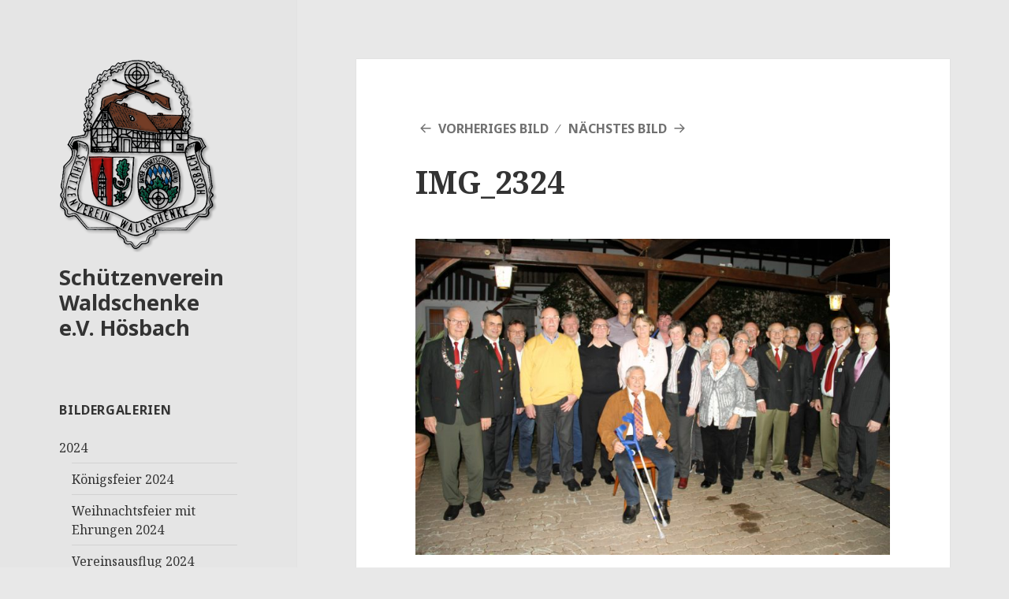

--- FILE ---
content_type: text/html; charset=UTF-8
request_url: https://www.waldschenkeschuetzen.de/weihnachtsfeier-2018/img_2324/
body_size: 44483
content:
<!DOCTYPE html>
<html dir="ltr" lang="de" prefix="og: https://ogp.me/ns#" class="no-js">
<head>
	<meta charset="UTF-8">
	<meta name="viewport" content="width=device-width">
	<link rel="profile" href="https://gmpg.org/xfn/11">
	<link rel="pingback" href="https://www.waldschenkeschuetzen.de/xmlrpc.php">
	<!--[if lt IE 9]>
	<script src="https://www.waldschenkeschuetzen.de/wp-content/themes/twentyfifteen/js/html5.js?ver=3.7.0"></script>
	<![endif]-->
	<script>(function(html){html.className = html.className.replace(/\bno-js\b/,'js')})(document.documentElement);</script>
<title>IMG_2324 | Schützenverein Waldschenke e.V. Hösbach</title>

	  
		<!-- All in One SEO 4.7.1.1 - aioseo.com -->
		<meta name="robots" content="max-image-preview:large" />
		<link rel="canonical" href="https://www.waldschenkeschuetzen.de/weihnachtsfeier-2018/img_2324/" />
		<meta name="generator" content="All in One SEO (AIOSEO) 4.7.1.1" />
		<meta property="og:locale" content="de_DE" />
		<meta property="og:site_name" content="Schützenverein Waldschenke e.V. Hösbach |" />
		<meta property="og:type" content="article" />
		<meta property="og:title" content="IMG_2324 | Schützenverein Waldschenke e.V. Hösbach" />
		<meta property="og:url" content="https://www.waldschenkeschuetzen.de/weihnachtsfeier-2018/img_2324/" />
		<meta property="og:image" content="https://www.waldschenkeschuetzen.de/wp-content/uploads/2020/02/wappen200.png" />
		<meta property="og:image:secure_url" content="https://www.waldschenkeschuetzen.de/wp-content/uploads/2020/02/wappen200.png" />
		<meta property="article:published_time" content="2020-03-03T18:40:50+00:00" />
		<meta property="article:modified_time" content="2020-03-03T18:40:50+00:00" />
		<meta name="twitter:card" content="summary" />
		<meta name="twitter:title" content="IMG_2324 | Schützenverein Waldschenke e.V. Hösbach" />
		<meta name="twitter:image" content="https://www.waldschenkeschuetzen.de/wp-content/uploads/2020/02/wappen200.png" />
		<script type="application/ld+json" class="aioseo-schema">
			{"@context":"https:\/\/schema.org","@graph":[{"@type":"BreadcrumbList","@id":"https:\/\/www.waldschenkeschuetzen.de\/weihnachtsfeier-2018\/img_2324\/#breadcrumblist","itemListElement":[{"@type":"ListItem","@id":"https:\/\/www.waldschenkeschuetzen.de\/#listItem","position":1,"name":"Zu Hause","item":"https:\/\/www.waldschenkeschuetzen.de\/","nextItem":"https:\/\/www.waldschenkeschuetzen.de\/weihnachtsfeier-2018\/img_2324\/#listItem"},{"@type":"ListItem","@id":"https:\/\/www.waldschenkeschuetzen.de\/weihnachtsfeier-2018\/img_2324\/#listItem","position":2,"name":"IMG_2324","previousItem":"https:\/\/www.waldschenkeschuetzen.de\/#listItem"}]},{"@type":"ItemPage","@id":"https:\/\/www.waldschenkeschuetzen.de\/weihnachtsfeier-2018\/img_2324\/#itempage","url":"https:\/\/www.waldschenkeschuetzen.de\/weihnachtsfeier-2018\/img_2324\/","name":"IMG_2324 | Sch\u00fctzenverein Waldschenke e.V. H\u00f6sbach","inLanguage":"de-DE","isPartOf":{"@id":"https:\/\/www.waldschenkeschuetzen.de\/#website"},"breadcrumb":{"@id":"https:\/\/www.waldschenkeschuetzen.de\/weihnachtsfeier-2018\/img_2324\/#breadcrumblist"},"author":{"@id":"https:\/\/www.waldschenkeschuetzen.de\/author\/admin\/#author"},"creator":{"@id":"https:\/\/www.waldschenkeschuetzen.de\/author\/admin\/#author"},"datePublished":"2020-03-03T18:40:50+01:00","dateModified":"2020-03-03T18:40:50+01:00"},{"@type":"Organization","@id":"https:\/\/www.waldschenkeschuetzen.de\/#organization","name":"Sch\u00fctzenverein Waldschenke e.V. H\u00f6sbach","url":"https:\/\/www.waldschenkeschuetzen.de\/","logo":{"@type":"ImageObject","url":"https:\/\/www.waldschenkeschuetzen.de\/wp-content\/uploads\/2020\/02\/wappen200.png","@id":"https:\/\/www.waldschenkeschuetzen.de\/weihnachtsfeier-2018\/img_2324\/#organizationLogo","width":200,"height":245},"image":{"@id":"https:\/\/www.waldschenkeschuetzen.de\/weihnachtsfeier-2018\/img_2324\/#organizationLogo"}},{"@type":"Person","@id":"https:\/\/www.waldschenkeschuetzen.de\/author\/admin\/#author","url":"https:\/\/www.waldschenkeschuetzen.de\/author\/admin\/","name":"admin","image":{"@type":"ImageObject","@id":"https:\/\/www.waldschenkeschuetzen.de\/weihnachtsfeier-2018\/img_2324\/#authorImage","url":"https:\/\/secure.gravatar.com\/avatar\/38e6d327b77c7da2688652514cb156ae?s=96&d=mm&r=g","width":96,"height":96,"caption":"admin"}},{"@type":"WebSite","@id":"https:\/\/www.waldschenkeschuetzen.de\/#website","url":"https:\/\/www.waldschenkeschuetzen.de\/","name":"Sch\u00fctzenverein Waldschenke e.V. H\u00f6sbach","inLanguage":"de-DE","publisher":{"@id":"https:\/\/www.waldschenkeschuetzen.de\/#organization"}}]}
		</script>
		<!-- All in One SEO -->

<link rel='dns-prefetch' href='//fonts.googleapis.com' />
<link rel='dns-prefetch' href='//s.w.org' />
<link href='https://fonts.gstatic.com' crossorigin rel='preconnect' />
<link rel="alternate" type="application/rss+xml" title="Schützenverein Waldschenke e.V. Hösbach &raquo; Feed" href="https://www.waldschenkeschuetzen.de/feed/" />
<link rel="alternate" type="application/rss+xml" title="Schützenverein Waldschenke e.V. Hösbach &raquo; Kommentar-Feed" href="https://www.waldschenkeschuetzen.de/comments/feed/" />
<script>
window._wpemojiSettings = {"baseUrl":"https:\/\/s.w.org\/images\/core\/emoji\/14.0.0\/72x72\/","ext":".png","svgUrl":"https:\/\/s.w.org\/images\/core\/emoji\/14.0.0\/svg\/","svgExt":".svg","source":{"concatemoji":"https:\/\/www.waldschenkeschuetzen.de\/wp-includes\/js\/wp-emoji-release.min.js?ver=6.0.11"}};
/*! This file is auto-generated */
!function(e,a,t){var n,r,o,i=a.createElement("canvas"),p=i.getContext&&i.getContext("2d");function s(e,t){var a=String.fromCharCode,e=(p.clearRect(0,0,i.width,i.height),p.fillText(a.apply(this,e),0,0),i.toDataURL());return p.clearRect(0,0,i.width,i.height),p.fillText(a.apply(this,t),0,0),e===i.toDataURL()}function c(e){var t=a.createElement("script");t.src=e,t.defer=t.type="text/javascript",a.getElementsByTagName("head")[0].appendChild(t)}for(o=Array("flag","emoji"),t.supports={everything:!0,everythingExceptFlag:!0},r=0;r<o.length;r++)t.supports[o[r]]=function(e){if(!p||!p.fillText)return!1;switch(p.textBaseline="top",p.font="600 32px Arial",e){case"flag":return s([127987,65039,8205,9895,65039],[127987,65039,8203,9895,65039])?!1:!s([55356,56826,55356,56819],[55356,56826,8203,55356,56819])&&!s([55356,57332,56128,56423,56128,56418,56128,56421,56128,56430,56128,56423,56128,56447],[55356,57332,8203,56128,56423,8203,56128,56418,8203,56128,56421,8203,56128,56430,8203,56128,56423,8203,56128,56447]);case"emoji":return!s([129777,127995,8205,129778,127999],[129777,127995,8203,129778,127999])}return!1}(o[r]),t.supports.everything=t.supports.everything&&t.supports[o[r]],"flag"!==o[r]&&(t.supports.everythingExceptFlag=t.supports.everythingExceptFlag&&t.supports[o[r]]);t.supports.everythingExceptFlag=t.supports.everythingExceptFlag&&!t.supports.flag,t.DOMReady=!1,t.readyCallback=function(){t.DOMReady=!0},t.supports.everything||(n=function(){t.readyCallback()},a.addEventListener?(a.addEventListener("DOMContentLoaded",n,!1),e.addEventListener("load",n,!1)):(e.attachEvent("onload",n),a.attachEvent("onreadystatechange",function(){"complete"===a.readyState&&t.readyCallback()})),(e=t.source||{}).concatemoji?c(e.concatemoji):e.wpemoji&&e.twemoji&&(c(e.twemoji),c(e.wpemoji)))}(window,document,window._wpemojiSettings);
</script>
<style>
img.wp-smiley,
img.emoji {
	display: inline !important;
	border: none !important;
	box-shadow: none !important;
	height: 1em !important;
	width: 1em !important;
	margin: 0 0.07em !important;
	vertical-align: -0.1em !important;
	background: none !important;
	padding: 0 !important;
}
</style>
	<link rel='stylesheet' id='wp-block-library-css'  href='https://www.waldschenkeschuetzen.de/wp-includes/css/dist/block-library/style.min.css?ver=6.0.11' media='all' />
<style id='wp-block-library-theme-inline-css'>
.wp-block-audio figcaption{color:#555;font-size:13px;text-align:center}.is-dark-theme .wp-block-audio figcaption{color:hsla(0,0%,100%,.65)}.wp-block-code{border:1px solid #ccc;border-radius:4px;font-family:Menlo,Consolas,monaco,monospace;padding:.8em 1em}.wp-block-embed figcaption{color:#555;font-size:13px;text-align:center}.is-dark-theme .wp-block-embed figcaption{color:hsla(0,0%,100%,.65)}.blocks-gallery-caption{color:#555;font-size:13px;text-align:center}.is-dark-theme .blocks-gallery-caption{color:hsla(0,0%,100%,.65)}.wp-block-image figcaption{color:#555;font-size:13px;text-align:center}.is-dark-theme .wp-block-image figcaption{color:hsla(0,0%,100%,.65)}.wp-block-pullquote{border-top:4px solid;border-bottom:4px solid;margin-bottom:1.75em;color:currentColor}.wp-block-pullquote__citation,.wp-block-pullquote cite,.wp-block-pullquote footer{color:currentColor;text-transform:uppercase;font-size:.8125em;font-style:normal}.wp-block-quote{border-left:.25em solid;margin:0 0 1.75em;padding-left:1em}.wp-block-quote cite,.wp-block-quote footer{color:currentColor;font-size:.8125em;position:relative;font-style:normal}.wp-block-quote.has-text-align-right{border-left:none;border-right:.25em solid;padding-left:0;padding-right:1em}.wp-block-quote.has-text-align-center{border:none;padding-left:0}.wp-block-quote.is-large,.wp-block-quote.is-style-large,.wp-block-quote.is-style-plain{border:none}.wp-block-search .wp-block-search__label{font-weight:700}:where(.wp-block-group.has-background){padding:1.25em 2.375em}.wp-block-separator.has-css-opacity{opacity:.4}.wp-block-separator{border:none;border-bottom:2px solid;margin-left:auto;margin-right:auto}.wp-block-separator.has-alpha-channel-opacity{opacity:1}.wp-block-separator:not(.is-style-wide):not(.is-style-dots){width:100px}.wp-block-separator.has-background:not(.is-style-dots){border-bottom:none;height:1px}.wp-block-separator.has-background:not(.is-style-wide):not(.is-style-dots){height:2px}.wp-block-table thead{border-bottom:3px solid}.wp-block-table tfoot{border-top:3px solid}.wp-block-table td,.wp-block-table th{padding:.5em;border:1px solid;word-break:normal}.wp-block-table figcaption{color:#555;font-size:13px;text-align:center}.is-dark-theme .wp-block-table figcaption{color:hsla(0,0%,100%,.65)}.wp-block-video figcaption{color:#555;font-size:13px;text-align:center}.is-dark-theme .wp-block-video figcaption{color:hsla(0,0%,100%,.65)}.wp-block-template-part.has-background{padding:1.25em 2.375em;margin-top:0;margin-bottom:0}
</style>
<style id='global-styles-inline-css'>
body{--wp--preset--color--black: #000000;--wp--preset--color--cyan-bluish-gray: #abb8c3;--wp--preset--color--white: #fff;--wp--preset--color--pale-pink: #f78da7;--wp--preset--color--vivid-red: #cf2e2e;--wp--preset--color--luminous-vivid-orange: #ff6900;--wp--preset--color--luminous-vivid-amber: #fcb900;--wp--preset--color--light-green-cyan: #7bdcb5;--wp--preset--color--vivid-green-cyan: #00d084;--wp--preset--color--pale-cyan-blue: #8ed1fc;--wp--preset--color--vivid-cyan-blue: #0693e3;--wp--preset--color--vivid-purple: #9b51e0;--wp--preset--color--dark-gray: #111;--wp--preset--color--light-gray: #f1f1f1;--wp--preset--color--yellow: #f4ca16;--wp--preset--color--dark-brown: #352712;--wp--preset--color--medium-pink: #e53b51;--wp--preset--color--light-pink: #ffe5d1;--wp--preset--color--dark-purple: #2e2256;--wp--preset--color--purple: #674970;--wp--preset--color--blue-gray: #22313f;--wp--preset--color--bright-blue: #55c3dc;--wp--preset--color--light-blue: #e9f2f9;--wp--preset--gradient--vivid-cyan-blue-to-vivid-purple: linear-gradient(135deg,rgba(6,147,227,1) 0%,rgb(155,81,224) 100%);--wp--preset--gradient--light-green-cyan-to-vivid-green-cyan: linear-gradient(135deg,rgb(122,220,180) 0%,rgb(0,208,130) 100%);--wp--preset--gradient--luminous-vivid-amber-to-luminous-vivid-orange: linear-gradient(135deg,rgba(252,185,0,1) 0%,rgba(255,105,0,1) 100%);--wp--preset--gradient--luminous-vivid-orange-to-vivid-red: linear-gradient(135deg,rgba(255,105,0,1) 0%,rgb(207,46,46) 100%);--wp--preset--gradient--very-light-gray-to-cyan-bluish-gray: linear-gradient(135deg,rgb(238,238,238) 0%,rgb(169,184,195) 100%);--wp--preset--gradient--cool-to-warm-spectrum: linear-gradient(135deg,rgb(74,234,220) 0%,rgb(151,120,209) 20%,rgb(207,42,186) 40%,rgb(238,44,130) 60%,rgb(251,105,98) 80%,rgb(254,248,76) 100%);--wp--preset--gradient--blush-light-purple: linear-gradient(135deg,rgb(255,206,236) 0%,rgb(152,150,240) 100%);--wp--preset--gradient--blush-bordeaux: linear-gradient(135deg,rgb(254,205,165) 0%,rgb(254,45,45) 50%,rgb(107,0,62) 100%);--wp--preset--gradient--luminous-dusk: linear-gradient(135deg,rgb(255,203,112) 0%,rgb(199,81,192) 50%,rgb(65,88,208) 100%);--wp--preset--gradient--pale-ocean: linear-gradient(135deg,rgb(255,245,203) 0%,rgb(182,227,212) 50%,rgb(51,167,181) 100%);--wp--preset--gradient--electric-grass: linear-gradient(135deg,rgb(202,248,128) 0%,rgb(113,206,126) 100%);--wp--preset--gradient--midnight: linear-gradient(135deg,rgb(2,3,129) 0%,rgb(40,116,252) 100%);--wp--preset--gradient--dark-gray-gradient-gradient: linear-gradient(90deg, rgba(17,17,17,1) 0%, rgba(42,42,42,1) 100%);--wp--preset--gradient--light-gray-gradient: linear-gradient(90deg, rgba(241,241,241,1) 0%, rgba(215,215,215,1) 100%);--wp--preset--gradient--white-gradient: linear-gradient(90deg, rgba(255,255,255,1) 0%, rgba(230,230,230,1) 100%);--wp--preset--gradient--yellow-gradient: linear-gradient(90deg, rgba(244,202,22,1) 0%, rgba(205,168,10,1) 100%);--wp--preset--gradient--dark-brown-gradient: linear-gradient(90deg, rgba(53,39,18,1) 0%, rgba(91,67,31,1) 100%);--wp--preset--gradient--medium-pink-gradient: linear-gradient(90deg, rgba(229,59,81,1) 0%, rgba(209,28,51,1) 100%);--wp--preset--gradient--light-pink-gradient: linear-gradient(90deg, rgba(255,229,209,1) 0%, rgba(255,200,158,1) 100%);--wp--preset--gradient--dark-purple-gradient: linear-gradient(90deg, rgba(46,34,86,1) 0%, rgba(66,48,123,1) 100%);--wp--preset--gradient--purple-gradient: linear-gradient(90deg, rgba(103,73,112,1) 0%, rgba(131,93,143,1) 100%);--wp--preset--gradient--blue-gray-gradient: linear-gradient(90deg, rgba(34,49,63,1) 0%, rgba(52,75,96,1) 100%);--wp--preset--gradient--bright-blue-gradient: linear-gradient(90deg, rgba(85,195,220,1) 0%, rgba(43,180,211,1) 100%);--wp--preset--gradient--light-blue-gradient: linear-gradient(90deg, rgba(233,242,249,1) 0%, rgba(193,218,238,1) 100%);--wp--preset--duotone--dark-grayscale: url('#wp-duotone-dark-grayscale');--wp--preset--duotone--grayscale: url('#wp-duotone-grayscale');--wp--preset--duotone--purple-yellow: url('#wp-duotone-purple-yellow');--wp--preset--duotone--blue-red: url('#wp-duotone-blue-red');--wp--preset--duotone--midnight: url('#wp-duotone-midnight');--wp--preset--duotone--magenta-yellow: url('#wp-duotone-magenta-yellow');--wp--preset--duotone--purple-green: url('#wp-duotone-purple-green');--wp--preset--duotone--blue-orange: url('#wp-duotone-blue-orange');--wp--preset--font-size--small: 13px;--wp--preset--font-size--medium: 20px;--wp--preset--font-size--large: 36px;--wp--preset--font-size--x-large: 42px;}.has-black-color{color: var(--wp--preset--color--black) !important;}.has-cyan-bluish-gray-color{color: var(--wp--preset--color--cyan-bluish-gray) !important;}.has-white-color{color: var(--wp--preset--color--white) !important;}.has-pale-pink-color{color: var(--wp--preset--color--pale-pink) !important;}.has-vivid-red-color{color: var(--wp--preset--color--vivid-red) !important;}.has-luminous-vivid-orange-color{color: var(--wp--preset--color--luminous-vivid-orange) !important;}.has-luminous-vivid-amber-color{color: var(--wp--preset--color--luminous-vivid-amber) !important;}.has-light-green-cyan-color{color: var(--wp--preset--color--light-green-cyan) !important;}.has-vivid-green-cyan-color{color: var(--wp--preset--color--vivid-green-cyan) !important;}.has-pale-cyan-blue-color{color: var(--wp--preset--color--pale-cyan-blue) !important;}.has-vivid-cyan-blue-color{color: var(--wp--preset--color--vivid-cyan-blue) !important;}.has-vivid-purple-color{color: var(--wp--preset--color--vivid-purple) !important;}.has-black-background-color{background-color: var(--wp--preset--color--black) !important;}.has-cyan-bluish-gray-background-color{background-color: var(--wp--preset--color--cyan-bluish-gray) !important;}.has-white-background-color{background-color: var(--wp--preset--color--white) !important;}.has-pale-pink-background-color{background-color: var(--wp--preset--color--pale-pink) !important;}.has-vivid-red-background-color{background-color: var(--wp--preset--color--vivid-red) !important;}.has-luminous-vivid-orange-background-color{background-color: var(--wp--preset--color--luminous-vivid-orange) !important;}.has-luminous-vivid-amber-background-color{background-color: var(--wp--preset--color--luminous-vivid-amber) !important;}.has-light-green-cyan-background-color{background-color: var(--wp--preset--color--light-green-cyan) !important;}.has-vivid-green-cyan-background-color{background-color: var(--wp--preset--color--vivid-green-cyan) !important;}.has-pale-cyan-blue-background-color{background-color: var(--wp--preset--color--pale-cyan-blue) !important;}.has-vivid-cyan-blue-background-color{background-color: var(--wp--preset--color--vivid-cyan-blue) !important;}.has-vivid-purple-background-color{background-color: var(--wp--preset--color--vivid-purple) !important;}.has-black-border-color{border-color: var(--wp--preset--color--black) !important;}.has-cyan-bluish-gray-border-color{border-color: var(--wp--preset--color--cyan-bluish-gray) !important;}.has-white-border-color{border-color: var(--wp--preset--color--white) !important;}.has-pale-pink-border-color{border-color: var(--wp--preset--color--pale-pink) !important;}.has-vivid-red-border-color{border-color: var(--wp--preset--color--vivid-red) !important;}.has-luminous-vivid-orange-border-color{border-color: var(--wp--preset--color--luminous-vivid-orange) !important;}.has-luminous-vivid-amber-border-color{border-color: var(--wp--preset--color--luminous-vivid-amber) !important;}.has-light-green-cyan-border-color{border-color: var(--wp--preset--color--light-green-cyan) !important;}.has-vivid-green-cyan-border-color{border-color: var(--wp--preset--color--vivid-green-cyan) !important;}.has-pale-cyan-blue-border-color{border-color: var(--wp--preset--color--pale-cyan-blue) !important;}.has-vivid-cyan-blue-border-color{border-color: var(--wp--preset--color--vivid-cyan-blue) !important;}.has-vivid-purple-border-color{border-color: var(--wp--preset--color--vivid-purple) !important;}.has-vivid-cyan-blue-to-vivid-purple-gradient-background{background: var(--wp--preset--gradient--vivid-cyan-blue-to-vivid-purple) !important;}.has-light-green-cyan-to-vivid-green-cyan-gradient-background{background: var(--wp--preset--gradient--light-green-cyan-to-vivid-green-cyan) !important;}.has-luminous-vivid-amber-to-luminous-vivid-orange-gradient-background{background: var(--wp--preset--gradient--luminous-vivid-amber-to-luminous-vivid-orange) !important;}.has-luminous-vivid-orange-to-vivid-red-gradient-background{background: var(--wp--preset--gradient--luminous-vivid-orange-to-vivid-red) !important;}.has-very-light-gray-to-cyan-bluish-gray-gradient-background{background: var(--wp--preset--gradient--very-light-gray-to-cyan-bluish-gray) !important;}.has-cool-to-warm-spectrum-gradient-background{background: var(--wp--preset--gradient--cool-to-warm-spectrum) !important;}.has-blush-light-purple-gradient-background{background: var(--wp--preset--gradient--blush-light-purple) !important;}.has-blush-bordeaux-gradient-background{background: var(--wp--preset--gradient--blush-bordeaux) !important;}.has-luminous-dusk-gradient-background{background: var(--wp--preset--gradient--luminous-dusk) !important;}.has-pale-ocean-gradient-background{background: var(--wp--preset--gradient--pale-ocean) !important;}.has-electric-grass-gradient-background{background: var(--wp--preset--gradient--electric-grass) !important;}.has-midnight-gradient-background{background: var(--wp--preset--gradient--midnight) !important;}.has-small-font-size{font-size: var(--wp--preset--font-size--small) !important;}.has-medium-font-size{font-size: var(--wp--preset--font-size--medium) !important;}.has-large-font-size{font-size: var(--wp--preset--font-size--large) !important;}.has-x-large-font-size{font-size: var(--wp--preset--font-size--x-large) !important;}
</style>
<link rel='stylesheet' id='cmplz-general-css'  href='https://www.waldschenkeschuetzen.de/wp-content/plugins/complianz-gdpr/assets/css/cookieblocker.min.css?ver=6.2.0' media='all' />
<link rel='stylesheet' id='wp-lightbox-2.min.css-css'  href='https://www.waldschenkeschuetzen.de/wp-content/plugins/wp-lightbox-2/styles/lightbox.min.css?ver=1.3.4' media='all' />
<link rel='stylesheet' id='twentyfifteen-fonts-css'  href='https://fonts.googleapis.com/css?family=Noto+Sans%3A400italic%2C700italic%2C400%2C700%7CNoto+Serif%3A400italic%2C700italic%2C400%2C700%7CInconsolata%3A400%2C700&#038;subset=latin%2Clatin-ext&#038;display=fallback' media='all' />
<link rel='stylesheet' id='genericons-css'  href='https://www.waldschenkeschuetzen.de/wp-content/themes/twentyfifteen/genericons/genericons.css?ver=20201208' media='all' />
<link rel='stylesheet' id='twentyfifteen-style-css'  href='https://www.waldschenkeschuetzen.de/wp-content/themes/twentyfifteen/style.css?ver=20201208' media='all' />
<style id='twentyfifteen-style-inline-css'>

			.post-navigation .nav-previous { background-image: url(https://www.waldschenkeschuetzen.de/wp-content/uploads/2020/03/IMG_2332-825x510.jpg); }
			.post-navigation .nav-previous .post-title, .post-navigation .nav-previous a:hover .post-title, .post-navigation .nav-previous .meta-nav { color: #fff; }
			.post-navigation .nav-previous a:before { background-color: rgba(0, 0, 0, 0.4); }
		

		/* Custom Header Background Color */
		body:before,
		.site-header {
			background-color: #e5e5e5;
		}

		@media screen and (min-width: 59.6875em) {
			.site-header,
			.secondary {
				background-color: transparent;
			}

			.widget button,
			.widget input[type="button"],
			.widget input[type="reset"],
			.widget input[type="submit"],
			.widget_calendar tbody a,
			.widget_calendar tbody a:hover,
			.widget_calendar tbody a:focus {
				color: #e5e5e5;
			}
		}
	
</style>
<link rel='stylesheet' id='twentyfifteen-block-style-css'  href='https://www.waldschenkeschuetzen.de/wp-content/themes/twentyfifteen/css/blocks.css?ver=20220524' media='all' />
<!--[if lt IE 9]>
<link rel='stylesheet' id='twentyfifteen-ie-css'  href='https://www.waldschenkeschuetzen.de/wp-content/themes/twentyfifteen/css/ie.css?ver=20170916' media='all' />
<![endif]-->
<!--[if lt IE 8]>
<link rel='stylesheet' id='twentyfifteen-ie7-css'  href='https://www.waldschenkeschuetzen.de/wp-content/themes/twentyfifteen/css/ie7.css?ver=20141210' media='all' />
<![endif]-->
<script src='https://www.waldschenkeschuetzen.de/wp-includes/js/jquery/jquery.min.js?ver=3.6.0' id='jquery-core-js'></script>
<script src='https://www.waldschenkeschuetzen.de/wp-includes/js/jquery/jquery-migrate.min.js?ver=3.3.2' id='jquery-migrate-js'></script>
<script src='https://www.waldschenkeschuetzen.de/wp-content/themes/twentyfifteen/js/keyboard-image-navigation.js?ver=20141210' id='twentyfifteen-keyboard-image-navigation-js'></script>
<link rel="https://api.w.org/" href="https://www.waldschenkeschuetzen.de/wp-json/" /><link rel="alternate" type="application/json" href="https://www.waldschenkeschuetzen.de/wp-json/wp/v2/media/123" /><link rel="EditURI" type="application/rsd+xml" title="RSD" href="https://www.waldschenkeschuetzen.de/xmlrpc.php?rsd" />
<link rel="wlwmanifest" type="application/wlwmanifest+xml" href="https://www.waldschenkeschuetzen.de/wp-includes/wlwmanifest.xml" /> 
<meta name="generator" content="WordPress 6.0.11" />
<link rel='shortlink' href='https://www.waldschenkeschuetzen.de/?p=123' />
<link rel="alternate" type="application/json+oembed" href="https://www.waldschenkeschuetzen.de/wp-json/oembed/1.0/embed?url=https%3A%2F%2Fwww.waldschenkeschuetzen.de%2Fweihnachtsfeier-2018%2Fimg_2324%2F" />
<link rel="alternate" type="text/xml+oembed" href="https://www.waldschenkeschuetzen.de/wp-json/oembed/1.0/embed?url=https%3A%2F%2Fwww.waldschenkeschuetzen.de%2Fweihnachtsfeier-2018%2Fimg_2324%2F&#038;format=xml" />
<style id="custom-background-css">
body.custom-background { background-color: #e8e8e8; }
</style>
	</head>

<body class="attachment attachment-template-default single single-attachment postid-123 attachmentid-123 attachment-jpeg custom-background wp-custom-logo wp-embed-responsive">
<svg xmlns="http://www.w3.org/2000/svg" viewBox="0 0 0 0" width="0" height="0" focusable="false" role="none" style="visibility: hidden; position: absolute; left: -9999px; overflow: hidden;" ><defs><filter id="wp-duotone-dark-grayscale"><feColorMatrix color-interpolation-filters="sRGB" type="matrix" values=" .299 .587 .114 0 0 .299 .587 .114 0 0 .299 .587 .114 0 0 .299 .587 .114 0 0 " /><feComponentTransfer color-interpolation-filters="sRGB" ><feFuncR type="table" tableValues="0 0.49803921568627" /><feFuncG type="table" tableValues="0 0.49803921568627" /><feFuncB type="table" tableValues="0 0.49803921568627" /><feFuncA type="table" tableValues="1 1" /></feComponentTransfer><feComposite in2="SourceGraphic" operator="in" /></filter></defs></svg><svg xmlns="http://www.w3.org/2000/svg" viewBox="0 0 0 0" width="0" height="0" focusable="false" role="none" style="visibility: hidden; position: absolute; left: -9999px; overflow: hidden;" ><defs><filter id="wp-duotone-grayscale"><feColorMatrix color-interpolation-filters="sRGB" type="matrix" values=" .299 .587 .114 0 0 .299 .587 .114 0 0 .299 .587 .114 0 0 .299 .587 .114 0 0 " /><feComponentTransfer color-interpolation-filters="sRGB" ><feFuncR type="table" tableValues="0 1" /><feFuncG type="table" tableValues="0 1" /><feFuncB type="table" tableValues="0 1" /><feFuncA type="table" tableValues="1 1" /></feComponentTransfer><feComposite in2="SourceGraphic" operator="in" /></filter></defs></svg><svg xmlns="http://www.w3.org/2000/svg" viewBox="0 0 0 0" width="0" height="0" focusable="false" role="none" style="visibility: hidden; position: absolute; left: -9999px; overflow: hidden;" ><defs><filter id="wp-duotone-purple-yellow"><feColorMatrix color-interpolation-filters="sRGB" type="matrix" values=" .299 .587 .114 0 0 .299 .587 .114 0 0 .299 .587 .114 0 0 .299 .587 .114 0 0 " /><feComponentTransfer color-interpolation-filters="sRGB" ><feFuncR type="table" tableValues="0.54901960784314 0.98823529411765" /><feFuncG type="table" tableValues="0 1" /><feFuncB type="table" tableValues="0.71764705882353 0.25490196078431" /><feFuncA type="table" tableValues="1 1" /></feComponentTransfer><feComposite in2="SourceGraphic" operator="in" /></filter></defs></svg><svg xmlns="http://www.w3.org/2000/svg" viewBox="0 0 0 0" width="0" height="0" focusable="false" role="none" style="visibility: hidden; position: absolute; left: -9999px; overflow: hidden;" ><defs><filter id="wp-duotone-blue-red"><feColorMatrix color-interpolation-filters="sRGB" type="matrix" values=" .299 .587 .114 0 0 .299 .587 .114 0 0 .299 .587 .114 0 0 .299 .587 .114 0 0 " /><feComponentTransfer color-interpolation-filters="sRGB" ><feFuncR type="table" tableValues="0 1" /><feFuncG type="table" tableValues="0 0.27843137254902" /><feFuncB type="table" tableValues="0.5921568627451 0.27843137254902" /><feFuncA type="table" tableValues="1 1" /></feComponentTransfer><feComposite in2="SourceGraphic" operator="in" /></filter></defs></svg><svg xmlns="http://www.w3.org/2000/svg" viewBox="0 0 0 0" width="0" height="0" focusable="false" role="none" style="visibility: hidden; position: absolute; left: -9999px; overflow: hidden;" ><defs><filter id="wp-duotone-midnight"><feColorMatrix color-interpolation-filters="sRGB" type="matrix" values=" .299 .587 .114 0 0 .299 .587 .114 0 0 .299 .587 .114 0 0 .299 .587 .114 0 0 " /><feComponentTransfer color-interpolation-filters="sRGB" ><feFuncR type="table" tableValues="0 0" /><feFuncG type="table" tableValues="0 0.64705882352941" /><feFuncB type="table" tableValues="0 1" /><feFuncA type="table" tableValues="1 1" /></feComponentTransfer><feComposite in2="SourceGraphic" operator="in" /></filter></defs></svg><svg xmlns="http://www.w3.org/2000/svg" viewBox="0 0 0 0" width="0" height="0" focusable="false" role="none" style="visibility: hidden; position: absolute; left: -9999px; overflow: hidden;" ><defs><filter id="wp-duotone-magenta-yellow"><feColorMatrix color-interpolation-filters="sRGB" type="matrix" values=" .299 .587 .114 0 0 .299 .587 .114 0 0 .299 .587 .114 0 0 .299 .587 .114 0 0 " /><feComponentTransfer color-interpolation-filters="sRGB" ><feFuncR type="table" tableValues="0.78039215686275 1" /><feFuncG type="table" tableValues="0 0.94901960784314" /><feFuncB type="table" tableValues="0.35294117647059 0.47058823529412" /><feFuncA type="table" tableValues="1 1" /></feComponentTransfer><feComposite in2="SourceGraphic" operator="in" /></filter></defs></svg><svg xmlns="http://www.w3.org/2000/svg" viewBox="0 0 0 0" width="0" height="0" focusable="false" role="none" style="visibility: hidden; position: absolute; left: -9999px; overflow: hidden;" ><defs><filter id="wp-duotone-purple-green"><feColorMatrix color-interpolation-filters="sRGB" type="matrix" values=" .299 .587 .114 0 0 .299 .587 .114 0 0 .299 .587 .114 0 0 .299 .587 .114 0 0 " /><feComponentTransfer color-interpolation-filters="sRGB" ><feFuncR type="table" tableValues="0.65098039215686 0.40392156862745" /><feFuncG type="table" tableValues="0 1" /><feFuncB type="table" tableValues="0.44705882352941 0.4" /><feFuncA type="table" tableValues="1 1" /></feComponentTransfer><feComposite in2="SourceGraphic" operator="in" /></filter></defs></svg><svg xmlns="http://www.w3.org/2000/svg" viewBox="0 0 0 0" width="0" height="0" focusable="false" role="none" style="visibility: hidden; position: absolute; left: -9999px; overflow: hidden;" ><defs><filter id="wp-duotone-blue-orange"><feColorMatrix color-interpolation-filters="sRGB" type="matrix" values=" .299 .587 .114 0 0 .299 .587 .114 0 0 .299 .587 .114 0 0 .299 .587 .114 0 0 " /><feComponentTransfer color-interpolation-filters="sRGB" ><feFuncR type="table" tableValues="0.098039215686275 1" /><feFuncG type="table" tableValues="0 0.66274509803922" /><feFuncB type="table" tableValues="0.84705882352941 0.41960784313725" /><feFuncA type="table" tableValues="1 1" /></feComponentTransfer><feComposite in2="SourceGraphic" operator="in" /></filter></defs></svg><div id="page" class="hfeed site">
	<a class="skip-link screen-reader-text" href="#content">Zum Inhalt springen</a>

	<div id="sidebar" class="sidebar">
		<header id="masthead" class="site-header">
			<div class="site-branding">
				<a href="https://www.waldschenkeschuetzen.de/" class="custom-logo-link" rel="home"><img width="200" height="245" src="https://www.waldschenkeschuetzen.de/wp-content/uploads/2020/02/wappen200.png" class="custom-logo" alt="Schützenverein Waldschenke e.V. Hösbach" /></a>						<p class="site-title"><a href="https://www.waldschenkeschuetzen.de/" rel="home">Schützenverein Waldschenke e.V. Hösbach</a></p>
										<button class="secondary-toggle">Menü und Widgets</button>
			</div><!-- .site-branding -->
		</header><!-- .site-header -->

			<div id="secondary" class="secondary">

		
		
					<div id="widget-area" class="widget-area" role="complementary">
				<aside id="nav_menu-4" class="widget widget_nav_menu"><h2 class="widget-title">Bildergalerien</h2><nav class="menu-bilder-container" aria-label="Bildergalerien"><ul id="menu-bilder" class="menu"><li id="menu-item-625" class="menu-item menu-item-type-post_type menu-item-object-post menu-item-has-children menu-item-625"><a href="https://www.waldschenkeschuetzen.de/2024-2/">2024</a>
<ul class="sub-menu">
	<li id="menu-item-628" class="menu-item menu-item-type-post_type menu-item-object-post menu-item-628"><a href="https://www.waldschenkeschuetzen.de/koenigsfeier-2024/">Königsfeier 2024</a></li>
	<li id="menu-item-631" class="menu-item menu-item-type-post_type menu-item-object-post menu-item-631"><a href="https://www.waldschenkeschuetzen.de/weihnachtsfeier-2024/">Weihnachtsfeier mit Ehrungen 2024</a></li>
	<li id="menu-item-630" class="menu-item menu-item-type-post_type menu-item-object-post menu-item-630"><a href="https://www.waldschenkeschuetzen.de/vereinsausflug-2024/">Vereinsausflug 2024</a></li>
	<li id="menu-item-626" class="menu-item menu-item-type-post_type menu-item-object-post menu-item-626"><a href="https://www.waldschenkeschuetzen.de/gaukoenigsball-westerngrund-2024/">Gaukönigsball Westerngrund 2024</a></li>
	<li id="menu-item-627" class="menu-item menu-item-type-post_type menu-item-object-post menu-item-627"><a href="https://www.waldschenkeschuetzen.de/jahresabschlusswanderung-2024/">Jahresabschlusswanderung 2024</a></li>
</ul>
</li>
<li id="menu-item-621" class="menu-item menu-item-type-post_type menu-item-object-post menu-item-has-children menu-item-621"><a href="https://www.waldschenkeschuetzen.de/2023-2/">2023</a>
<ul class="sub-menu">
	<li id="menu-item-622" class="menu-item menu-item-type-post_type menu-item-object-post menu-item-622"><a href="https://www.waldschenkeschuetzen.de/koenigsfeier-2023/">Königsfeier 2023</a></li>
	<li id="menu-item-623" class="menu-item menu-item-type-post_type menu-item-object-post menu-item-623"><a href="https://www.waldschenkeschuetzen.de/koenigsessen-2023/">Königsessen 2023</a></li>
	<li id="menu-item-624" class="menu-item menu-item-type-post_type menu-item-object-post menu-item-624"><a href="https://www.waldschenkeschuetzen.de/jahresabschlusswanderung-2023/">Jahresabschlusswanderung 2023</a></li>
</ul>
</li>
<li id="menu-item-552" class="menu-item menu-item-type-post_type menu-item-object-page menu-item-has-children menu-item-552"><a href="https://www.waldschenkeschuetzen.de/2022-2/">2022</a>
<ul class="sub-menu">
	<li id="menu-item-510" class="menu-item menu-item-type-post_type menu-item-object-post menu-item-510"><a href="https://www.waldschenkeschuetzen.de/koenigsfeier/">Königsfeier 2022</a></li>
	<li id="menu-item-458" class="menu-item menu-item-type-post_type menu-item-object-post menu-item-458"><a href="https://www.waldschenkeschuetzen.de/volksfestumzug-2022/">Volksfestumzug 2022</a></li>
	<li id="menu-item-557" class="menu-item menu-item-type-post_type menu-item-object-post menu-item-557"><a href="https://www.waldschenkeschuetzen.de/koenigsessen-2022/">Königsessen 2022</a></li>
	<li id="menu-item-459" class="menu-item menu-item-type-post_type menu-item-object-post menu-item-459"><a href="https://www.waldschenkeschuetzen.de/generalversammlung-2022/">Generalversammlung 2022</a></li>
</ul>
</li>
<li id="menu-item-507" class="menu-item menu-item-type-post_type menu-item-object-post menu-item-has-children menu-item-507"><a href="https://www.waldschenkeschuetzen.de/2019-2/">2019</a>
<ul class="sub-menu">
	<li id="menu-item-383" class="menu-item menu-item-type-post_type menu-item-object-post menu-item-383"><a href="https://www.waldschenkeschuetzen.de/koenigsfeier-2019/">Königsfeier 2019</a></li>
	<li id="menu-item-384" class="menu-item menu-item-type-post_type menu-item-object-post menu-item-384"><a href="https://www.waldschenkeschuetzen.de/rancherfest-2019/">Rancherfest 2019</a></li>
	<li id="menu-item-324" class="menu-item menu-item-type-post_type menu-item-object-post menu-item-324"><a href="https://www.waldschenkeschuetzen.de/830-jahre-hoesbach/">830 Jahre Hösbach</a></li>
	<li id="menu-item-292" class="menu-item menu-item-type-post_type menu-item-object-post menu-item-292"><a href="https://www.waldschenkeschuetzen.de/helferfest-2019/">Helferfest 2019</a></li>
	<li id="menu-item-325" class="menu-item menu-item-type-post_type menu-item-object-post menu-item-325"><a href="https://www.waldschenkeschuetzen.de/volksfest-2019/">Volksfestumzug 2019</a></li>
	<li id="menu-item-351" class="menu-item menu-item-type-post_type menu-item-object-post menu-item-351"><a href="https://www.waldschenkeschuetzen.de/koenigsessen-2019/">Königsessen 2019</a></li>
	<li id="menu-item-222" class="menu-item menu-item-type-post_type menu-item-object-post menu-item-222"><a href="https://www.waldschenkeschuetzen.de/67-bezirksschuetzentag/">67. Bezirksschützentag 2019</a></li>
	<li id="menu-item-200" class="menu-item menu-item-type-post_type menu-item-object-post menu-item-200"><a href="https://www.waldschenkeschuetzen.de/generalversammlung-2019/">Generalversammlung 2019</a></li>
	<li id="menu-item-262" class="menu-item menu-item-type-post_type menu-item-object-post menu-item-262"><a href="https://www.waldschenkeschuetzen.de/schlachttag-2019/">Schlachttag 2019</a></li>
	<li id="menu-item-385" class="menu-item menu-item-type-post_type menu-item-object-post menu-item-385"><a href="https://www.waldschenkeschuetzen.de/st-sebastianus-2019/">120 Jahre St. Sebastianus</a></li>
</ul>
</li>
<li id="menu-item-553" class="menu-item menu-item-type-post_type menu-item-object-page menu-item-has-children menu-item-553"><a href="https://www.waldschenkeschuetzen.de/2018-2/">2018</a>
<ul class="sub-menu">
	<li id="menu-item-135" class="menu-item menu-item-type-post_type menu-item-object-post menu-item-135"><a href="https://www.waldschenkeschuetzen.de/weihnachtsfeier-2018/">Weihnachtsfeier 2018</a></li>
</ul>
</li>
<li id="menu-item-629" class="menu-item menu-item-type-post_type menu-item-object-post menu-item-629"><a href="https://www.waldschenkeschuetzen.de/lakefleisch-edelweiss-schuetzen-2024/">Lakefleisch Edelweiss-Schützen 2024</a></li>
</ul></nav></aside><aside id="nav_menu-6" class="widget widget_nav_menu"><h2 class="widget-title">Weitere Infos</h2><nav class="menu-weitere-infos-container" aria-label="Weitere Infos"><ul id="menu-weitere-infos" class="menu"><li id="menu-item-261" class="menu-item menu-item-type-post_type menu-item-object-page menu-item-261"><a href="https://www.waldschenkeschuetzen.de/kontaktadressen/">Kontaktadressen</a></li>
<li id="menu-item-230" class="menu-item menu-item-type-post_type menu-item-object-page menu-item-230"><a href="https://www.waldschenkeschuetzen.de/links/">Links</a></li>
<li id="menu-item-146" class="menu-item menu-item-type-post_type menu-item-object-page menu-item-146"><a href="https://www.waldschenkeschuetzen.de/impressum/">Impressum</a></li>
<li id="menu-item-145" class="menu-item menu-item-type-post_type menu-item-object-page menu-item-privacy-policy menu-item-145"><a href="https://www.waldschenkeschuetzen.de/datenschutz/">Datenschutzerklärung</a></li>
<li id="menu-item-166" class="menu-item menu-item-type-post_type menu-item-object-page menu-item-166"><a href="https://www.waldschenkeschuetzen.de/cookie-richtlinie-eu/">Cookie-Richtlinie (EU)</a></li>
</ul></nav></aside>			</div><!-- .widget-area -->
		
	</div><!-- .secondary -->

	</div><!-- .sidebar -->

	<div id="content" class="site-content">

	<div id="primary" class="content-area">
		<main id="main" class="site-main">

			
			<article id="post-123" class="post-123 attachment type-attachment status-inherit hentry">

				<nav id="image-navigation" class="navigation image-navigation">
					<div class="nav-links">
						<div class="nav-previous"><a href='https://www.waldschenkeschuetzen.de/weihnachtsfeier-2018/img_2323/'>Vorheriges Bild</a></div><div class="nav-next"><a href='https://www.waldschenkeschuetzen.de/weihnachtsfeier-2018/img_2328/'>Nächstes Bild</a></div>
					</div><!-- .nav-links -->
				</nav><!-- .image-navigation -->

				<header class="entry-header">
					<h1 class="entry-title">IMG_2324</h1>				</header><!-- .entry-header -->

				<div class="entry-content">

					<div class="entry-attachment">
						<img width="660" height="440" src="https://www.waldschenkeschuetzen.de/wp-content/uploads/2020/03/IMG_2324-1024x683.jpg" class="attachment-large size-large" alt="" loading="lazy" srcset="https://www.waldschenkeschuetzen.de/wp-content/uploads/2020/03/IMG_2324-1024x683.jpg 1024w, https://www.waldschenkeschuetzen.de/wp-content/uploads/2020/03/IMG_2324-300x200.jpg 300w, https://www.waldschenkeschuetzen.de/wp-content/uploads/2020/03/IMG_2324-768x512.jpg 768w, https://www.waldschenkeschuetzen.de/wp-content/uploads/2020/03/IMG_2324-1536x1024.jpg 1536w, https://www.waldschenkeschuetzen.de/wp-content/uploads/2020/03/IMG_2324-2048x1365.jpg 2048w" sizes="(max-width: 660px) 100vw, 660px" />
						
						</div><!-- .entry-attachment -->

											</div><!-- .entry-content -->

					<footer class="entry-footer">
					<span class="posted-on"><span class="screen-reader-text">Veröffentlicht am </span><a href="https://www.waldschenkeschuetzen.de/weihnachtsfeier-2018/img_2324/" rel="bookmark"><time class="entry-date published updated" datetime="2020-03-03T18:40:50+01:00">3. März 2020</time></a></span><span class="full-size-link"><span class="screen-reader-text">Volle Größe </span><a href="https://www.waldschenkeschuetzen.de/wp-content/uploads/2020/03/IMG_2324-scaled.jpg">2560 &times; 1707</a></span>											</footer><!-- .entry-footer -->

				</article><!-- #post-123 -->

				
	<nav class="navigation post-navigation" aria-label="Beiträge">
		<h2 class="screen-reader-text">Beitrags-Navigation</h2>
		<div class="nav-links"><div class="nav-previous"><a href="https://www.waldschenkeschuetzen.de/weihnachtsfeier-2018/" rel="prev"><span class="meta-nav">Veröffentlicht in</span><span class="post-title">Weihnachtsfeier 2018</span></a></div></div>
	</nav>
		</main><!-- .site-main -->
	</div><!-- .content-area -->


	</div><!-- .site-content -->

	<footer id="colophon" class="site-footer">
		<div class="site-info">
						<a class="privacy-policy-link" href="https://www.waldschenkeschuetzen.de/datenschutz/">Datenschutzerklärung</a><span role="separator" aria-hidden="true"></span>			<a href="https://de.wordpress.org/" class="imprint">
				Stolz präsentiert von WordPress			</a>
		</div><!-- .site-info -->
	</footer><!-- .site-footer -->

</div><!-- .site -->

	<script>
		document.addEventListener('cmplz_status_change', function (e) {
			if ( document.querySelector('.wpgmza-api-consent') ) {
				if (e.detail.category === 'marketing' && e.detail.value === 'allow') {
					location.reload();
				}
			}
		});
	</script>
	<script id='wp-jquery-lightbox-js-extra'>
var JQLBSettings = {"fitToScreen":"0","resizeSpeed":"400","displayDownloadLink":"0","navbarOnTop":"0","loopImages":"","resizeCenter":"","marginSize":"","linkTarget":"","help":"","prevLinkTitle":"previous image","nextLinkTitle":"next image","prevLinkText":"\u00ab Previous","nextLinkText":"Next \u00bb","closeTitle":"close image gallery","image":"Image ","of":" of ","download":"Download","jqlb_overlay_opacity":"80","jqlb_overlay_color":"#000000","jqlb_overlay_close":"1","jqlb_border_width":"10","jqlb_border_color":"#ffffff","jqlb_border_radius":"0","jqlb_image_info_background_transparency":"100","jqlb_image_info_bg_color":"#ffffff","jqlb_image_info_text_color":"#000000","jqlb_image_info_text_fontsize":"10","jqlb_show_text_for_image":"1","jqlb_next_image_title":"next image","jqlb_previous_image_title":"previous image","jqlb_next_button_image":"https:\/\/www.waldschenkeschuetzen.de\/wp-content\/plugins\/wp-lightbox-2\/styles\/images\/next.gif","jqlb_previous_button_image":"https:\/\/www.waldschenkeschuetzen.de\/wp-content\/plugins\/wp-lightbox-2\/styles\/images\/prev.gif","jqlb_maximum_width":"","jqlb_maximum_height":"","jqlb_show_close_button":"1","jqlb_close_image_title":"close image gallery","jqlb_close_image_max_heght":"22","jqlb_image_for_close_lightbox":"https:\/\/www.waldschenkeschuetzen.de\/wp-content\/plugins\/wp-lightbox-2\/styles\/images\/closelabel.gif","jqlb_keyboard_navigation":"1","jqlb_popup_size_fix":"0"};
</script>
<script src='https://www.waldschenkeschuetzen.de/wp-content/plugins/wp-lightbox-2/js/dist/wp-lightbox-2.min.js?ver=1.3.4.1' id='wp-jquery-lightbox-js'></script>
<script src='https://www.waldschenkeschuetzen.de/wp-content/themes/twentyfifteen/js/skip-link-focus-fix.js?ver=20141028' id='twentyfifteen-skip-link-focus-fix-js'></script>
<script id='twentyfifteen-script-js-extra'>
var screenReaderText = {"expand":"<span class=\"screen-reader-text\">Untermen\u00fc anzeigen<\/span>","collapse":"<span class=\"screen-reader-text\">Untermen\u00fc verbergen<\/span>"};
</script>
<script src='https://www.waldschenkeschuetzen.de/wp-content/themes/twentyfifteen/js/functions.js?ver=20220524' id='twentyfifteen-script-js'></script>
			<script type='text/javascript' data-category="functional">
											</script>
			
</body>
</html>
